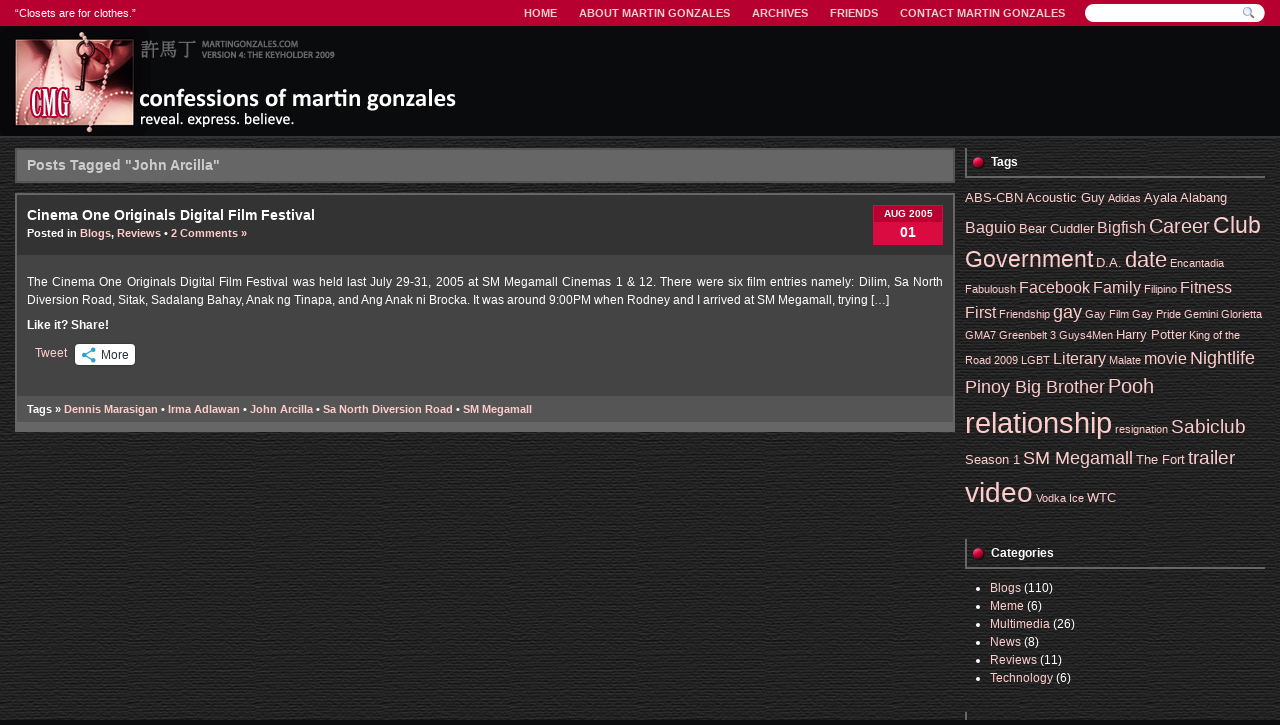

--- FILE ---
content_type: text/html; charset=UTF-8
request_url: https://www.martingonzales.com/tag/john-arcilla/
body_size: 9957
content:
<!DOCTYPE html PUBLIC "-//W3C//DTD XHTML 1.0 Transitional//EN" "http://www.w3.org/TR/xhtml1/DTD/xhtml1-transitional.dtd"><html xmlns="http://www.w3.org/1999/xhtml" lang="en-US"><head profile="http://gmpg.org/xfn/11"><link data-optimized="2" rel="stylesheet" href="https://www.martingonzales.com/wp-content/litespeed/css/0658460e5b17f5e7e4906ae48d217848.css?ver=1683d" /><meta http-equiv="Content-Type" content="text/html; charset=UTF-8" /><title>John Arcilla Archives - Confessions of Martin Gonzales Confessions of Martin Gonzales</title><link rel="pingback" href="https://www.martingonzales.com/xmlrpc.php" /><link href="https://www.martingonzales.com/wp-content/themes/the-keyholder/images/favicon.ico" rel="shortcut icon" /><meta name='robots' content='index, follow, max-image-preview:large, max-snippet:-1, max-video-preview:-1' /><link rel="canonical" href="https://www.martingonzales.com/tag/john-arcilla/" /><meta property="og:locale" content="en_US" /><meta property="og:type" content="article" /><meta property="og:title" content="John Arcilla Archives - Confessions of Martin Gonzales" /><meta property="og:url" content="https://www.martingonzales.com/tag/john-arcilla/" /><meta property="og:site_name" content="Confessions of Martin Gonzales" /> <script type="application/ld+json" class="yoast-schema-graph">{"@context":"https://schema.org","@graph":[{"@type":"CollectionPage","@id":"https://www.martingonzales.com/tag/john-arcilla/","url":"https://www.martingonzales.com/tag/john-arcilla/","name":"John Arcilla Archives - Confessions of Martin Gonzales","isPartOf":{"@id":"https://www.martingonzales.com/#website"},"inLanguage":"en-US"},{"@type":"WebSite","@id":"https://www.martingonzales.com/#website","url":"https://www.martingonzales.com/","name":"Confessions of Martin Gonzales","description":"Reveal. Express. Believe.","potentialAction":[{"@type":"SearchAction","target":{"@type":"EntryPoint","urlTemplate":"https://www.martingonzales.com/?s={search_term_string}"},"query-input":{"@type":"PropertyValueSpecification","valueRequired":true,"valueName":"search_term_string"}}],"inLanguage":"en-US"}]}</script> <link rel='dns-prefetch' href='//secure.gravatar.com' /><link rel='dns-prefetch' href='//stats.wp.com' /><link rel='dns-prefetch' href='//v0.wordpress.com' /><link rel='preconnect' href='//c0.wp.com' /><link rel="alternate" type="application/rss+xml" title="Confessions of Martin Gonzales &raquo; Feed" href="https://www.martingonzales.com/feed/" /><link rel="alternate" type="application/rss+xml" title="Confessions of Martin Gonzales &raquo; Comments Feed" href="https://www.martingonzales.com/comments/feed/" /><link rel="alternate" type="application/rss+xml" title="Confessions of Martin Gonzales &raquo; John Arcilla Tag Feed" href="https://www.martingonzales.com/tag/john-arcilla/feed/" />
 <script type="litespeed/javascript" data-src="https://c0.wp.com/c/6.8.1/wp-includes/js/jquery/jquery.min.js" id="jquery-core-js"></script> <link rel="https://api.w.org/" href="https://www.martingonzales.com/wp-json/" /><link rel="alternate" title="JSON" type="application/json" href="https://www.martingonzales.com/wp-json/wp/v2/tags/138" /><link rel="EditURI" type="application/rsd+xml" title="RSD" href="https://www.martingonzales.com/xmlrpc.php?rsd" /> <script type="litespeed/javascript">/*<![CDATA[*/document.write('<link rel="stylesheet" href="https://www.martingonzales.com/wp-content/plugins/lightbox-2/Themes/Black/lightbox.css" type="text/css" media="screen" />')/*]]>*/</script> </head><body class="archive tag tag-john-arcilla tag-138 wp-theme-the-keyholder"><div id="pageWidth"><div id="pageMinWidth"><div id="pageLayout"><div id="page"><div id="topBar"><div class="topNav"><ul><li ><a href="https://www.martingonzales.com/">Home</a></li><li class="page_item page-item-2"><a href="https://www.martingonzales.com/about/">About Martin Gonzales</a></li><li class="page_item page-item-351"><a href="https://www.martingonzales.com/archives/">Archives</a></li><li class="page_item page-item-322"><a href="https://www.martingonzales.com/friends/">Friends</a></li><li class="page_item page-item-310"><a href="https://www.martingonzales.com/contact/">Contact Martin Gonzales</a></li></ul></div><form method="get" id="searchform" action="https://www.martingonzales.com/"><div>
<input type="text" value="" name="s" id="s" />
<input type="image" id="searchsubmit" src="https://www.martingonzales.com/wp-content/themes/the-keyholder/images/search_button.png" /></div></form><div id="intro"><div class="stray_quote-319696">&#8220;Closets are for clothes.&#8221;</div></div></div><div id="header"><h1><a href="https://www.martingonzales.com/">Confessions of Martin Gonzales</a></h1><div class="description">Reveal. Express. Believe.</div></div><div id="container"><div class="clear"></div><div id="wrapper"><div id="contentWrapper"><div id="content"><h2 class="pagetitle">Posts Tagged "John Arcilla"</h2><div class="post-20 post type-post status-publish format-standard hentry category-blogs category-reviews tag-dennis-marasigan tag-irma-adlawan tag-john-arcilla tag-sa-north-diversion-road tag-sm-megamall"><div class="title"><div class="post-date"><div class="monthYear">
Aug 2005</div><div class="day">
01</div></div><h2><a href="https://www.martingonzales.com/cinema-one-originals-digital-film-festival/" rel="bookmark" title="Permanent Link to Cinema One Originals Digital Film Festival">
Cinema One Originals Digital Film Festival          </a></h2><div class="postmetadata">
Posted in
<a href="https://www.martingonzales.com/category/blogs/" rel="category tag">Blogs</a>, <a href="https://www.martingonzales.com/category/reviews/" rel="category tag">Reviews</a>          &bull;
<a href="https://www.martingonzales.com/cinema-one-originals-digital-film-festival/#comments">2 Comments &#187;</a></div></div><div class="entry"><p>The Cinema One Originals Digital Film Festival was held last July 29-31, 2005 at SM Megamall Cinemas 1 &amp; 12. There were six film entries namely: Dilim, Sa North Diversion Road, Sitak, Sadalang Bahay, Anak ng Tinapa, and Ang Anak ni Brocka. It was around 9:00PM when Rodney and I arrived at SM Megamall, trying [&hellip;]</p><div class="sharedaddy sd-sharing-enabled"><div class="robots-nocontent sd-block sd-social sd-social-official sd-sharing"><h3 class="sd-title">Like it? Share!</h3><div class="sd-content"><ul><li class="share-facebook"><div class="fb-share-button" data-href="https://www.martingonzales.com/cinema-one-originals-digital-film-festival/" data-layout="button_count"></div></li><li class="share-twitter"><a href="https://twitter.com/share" class="twitter-share-button" data-url="https://www.martingonzales.com/cinema-one-originals-digital-film-festival/" data-text="Cinema One Originals Digital Film Festival"  >Tweet</a></li><li><a href="#" class="sharing-anchor sd-button share-more"><span>More</span></a></li><li class="share-end"></li></ul><div class="sharing-hidden"><div class="inner" style="display: none;"><ul><li class="share-email"><a rel="nofollow noopener noreferrer"
data-shared="sharing-email-20"
class="share-email sd-button"
href="mailto:?subject=%5BShared%20Post%5D%20Cinema%20One%20Originals%20Digital%20Film%20Festival&#038;body=https%3A%2F%2Fwww.martingonzales.com%2Fcinema-one-originals-digital-film-festival%2F&#038;share=email"
target="_blank"
aria-labelledby="sharing-email-20"
data-email-share-error-title="Do you have email set up?" data-email-share-error-text="If you&#039;re having problems sharing via email, you might not have email set up for your browser. You may need to create a new email yourself." data-email-share-nonce="74b6583c48" data-email-share-track-url="https://www.martingonzales.com/cinema-one-originals-digital-film-festival/?share=email">
<span id="sharing-email-20" hidden>Click to email a link to a friend (Opens in new window)</span>
<span>Email</span>
</a></li><li class="share-tumblr"><a class="tumblr-share-button" target="_blank" href="https://www.tumblr.com/share" data-title="Cinema One Originals Digital Film Festival" data-content="https://www.martingonzales.com/cinema-one-originals-digital-film-festival/" title="Share on Tumblr"data-posttype="link">Share on Tumblr</a></li><li class="share-reddit"><a rel="nofollow noopener noreferrer"
data-shared="sharing-reddit-20"
class="share-reddit sd-button"
href="https://www.martingonzales.com/cinema-one-originals-digital-film-festival/?share=reddit"
target="_blank"
aria-labelledby="sharing-reddit-20"
>
<span id="sharing-reddit-20" hidden>Click to share on Reddit (Opens in new window)</span>
<span>Reddit</span>
</a></li><li class="share-pinterest"><div class="pinterest_button"><a href="https://www.pinterest.com/pin/create/button/?url=https%3A%2F%2Fwww.martingonzales.com%2Fcinema-one-originals-digital-film-festival%2F&#038;media=https%3A%2F%2Fsecure.gravatar.com%2Favatar%2Fcd38ebecb72ed919c52f5c98de981de2ecaa0cacbff91e145efbac8e8882fe79%3Fs%3D96%26d%3Dmm%26r%3Dr&#038;description=Cinema%20One%20Originals%20Digital%20Film%20Festival" data-pin-do="buttonPin" data-pin-config="beside"><img data-lazyloaded="1" src="[data-uri]" width="40" height="20" data-src="//assets.pinterest.com/images/pidgets/pinit_fg_en_rect_gray_20.png" /></a></div></li><li class="share-linkedin"><div class="linkedin_button"><script type="in/share" data-url="https://www.martingonzales.com/cinema-one-originals-digital-film-festival/" data-counter="right"></script></div></li><li class="share-end"></li></ul></div></div></div></div></div></div><div class="tags">Tags &#187; <a href="https://www.martingonzales.com/tag/dennis-marasigan/" rel="tag">Dennis Marasigan</a> &bull; <a href="https://www.martingonzales.com/tag/irma-adlawan/" rel="tag">Irma Adlawan</a> &bull; <a href="https://www.martingonzales.com/tag/john-arcilla/" rel="tag">John Arcilla</a> &bull; <a href="https://www.martingonzales.com/tag/sa-north-diversion-road/" rel="tag">Sa North Diversion Road</a> &bull; <a href="https://www.martingonzales.com/tag/sm-megamall/" rel="tag">SM Megamall</a></div></div></div></div><div id="sidebar" role="complementary"><ul><li id="tag_cloud-3" class="widget widget_tag_cloud"><div class="sidebarWrapper"><h2 class="widgettitle">Tags</h2><div class="clear"></div><div class="tagcloud"><a href="https://www.martingonzales.com/tag/abs-cbn/" class="tag-cloud-link tag-link-16 tag-link-position-1" style="font-size: 10.1pt;" aria-label="ABS-CBN (3 items)">ABS-CBN</a>
<a href="https://www.martingonzales.com/tag/acoustic-guy/" class="tag-cloud-link tag-link-17 tag-link-position-2" style="font-size: 10.1pt;" aria-label="Acoustic Guy (3 items)">Acoustic Guy</a>
<a href="https://www.martingonzales.com/tag/adidas/" class="tag-cloud-link tag-link-322 tag-link-position-3" style="font-size: 8pt;" aria-label="Adidas (2 items)">Adidas</a>
<a href="https://www.martingonzales.com/tag/ayala-alabang/" class="tag-cloud-link tag-link-28 tag-link-position-4" style="font-size: 10.1pt;" aria-label="Ayala Alabang (3 items)">Ayala Alabang</a>
<a href="https://www.martingonzales.com/tag/baguio/" class="tag-cloud-link tag-link-30 tag-link-position-5" style="font-size: 11.85pt;" aria-label="Baguio (4 items)">Baguio</a>
<a href="https://www.martingonzales.com/tag/bear-cuddler/" class="tag-cloud-link tag-link-33 tag-link-position-6" style="font-size: 10.1pt;" aria-label="Bear Cuddler (3 items)">Bear Cuddler</a>
<a href="https://www.martingonzales.com/tag/bigfish/" class="tag-cloud-link tag-link-38 tag-link-position-7" style="font-size: 11.85pt;" aria-label="Bigfish (4 items)">Bigfish</a>
<a href="https://www.martingonzales.com/tag/career/" class="tag-cloud-link tag-link-49 tag-link-position-8" style="font-size: 15.35pt;" aria-label="Career (7 items)">Career</a>
<a href="https://www.martingonzales.com/tag/club-government/" class="tag-cloud-link tag-link-58 tag-link-position-9" style="font-size: 17.1pt;" aria-label="Club Government (9 items)">Club Government</a>
<a href="https://www.martingonzales.com/tag/d-a/" class="tag-cloud-link tag-link-282 tag-link-position-10" style="font-size: 10.1pt;" aria-label="D.A. (3 items)">D.A.</a>
<a href="https://www.martingonzales.com/tag/date/" class="tag-cloud-link tag-link-65 tag-link-position-11" style="font-size: 16.225pt;" aria-label="date (8 items)">date</a>
<a href="https://www.martingonzales.com/tag/encantadia/" class="tag-cloud-link tag-link-88 tag-link-position-12" style="font-size: 8pt;" aria-label="Encantadia (2 items)">Encantadia</a>
<a href="https://www.martingonzales.com/tag/fabuloush/" class="tag-cloud-link tag-link-92 tag-link-position-13" style="font-size: 8pt;" aria-label="Fabuloush (2 items)">Fabuloush</a>
<a href="https://www.martingonzales.com/tag/facebook/" class="tag-cloud-link tag-link-293 tag-link-position-14" style="font-size: 11.85pt;" aria-label="Facebook (4 items)">Facebook</a>
<a href="https://www.martingonzales.com/tag/family/" class="tag-cloud-link tag-link-93 tag-link-position-15" style="font-size: 11.85pt;" aria-label="Family (4 items)">Family</a>
<a href="https://www.martingonzales.com/tag/filipino/" class="tag-cloud-link tag-link-98 tag-link-position-16" style="font-size: 8pt;" aria-label="Filipino (2 items)">Filipino</a>
<a href="https://www.martingonzales.com/tag/fitness-first/" class="tag-cloud-link tag-link-100 tag-link-position-17" style="font-size: 11.85pt;" aria-label="Fitness First (4 items)">Fitness First</a>
<a href="https://www.martingonzales.com/tag/friendship/" class="tag-cloud-link tag-link-103 tag-link-position-18" style="font-size: 8pt;" aria-label="Friendship (2 items)">Friendship</a>
<a href="https://www.martingonzales.com/tag/gay/" class="tag-cloud-link tag-link-106 tag-link-position-19" style="font-size: 13.25pt;" aria-label="gay (5 items)">gay</a>
<a href="https://www.martingonzales.com/tag/gay-film/" class="tag-cloud-link tag-link-107 tag-link-position-20" style="font-size: 8pt;" aria-label="Gay Film (2 items)">Gay Film</a>
<a href="https://www.martingonzales.com/tag/gay-pride/" class="tag-cloud-link tag-link-110 tag-link-position-21" style="font-size: 8pt;" aria-label="Gay Pride (2 items)">Gay Pride</a>
<a href="https://www.martingonzales.com/tag/gemini/" class="tag-cloud-link tag-link-111 tag-link-position-22" style="font-size: 8pt;" aria-label="Gemini (2 items)">Gemini</a>
<a href="https://www.martingonzales.com/tag/glorietta/" class="tag-cloud-link tag-link-113 tag-link-position-23" style="font-size: 8pt;" aria-label="Glorietta (2 items)">Glorietta</a>
<a href="https://www.martingonzales.com/tag/gma7/" class="tag-cloud-link tag-link-114 tag-link-position-24" style="font-size: 8pt;" aria-label="GMA7 (2 items)">GMA7</a>
<a href="https://www.martingonzales.com/tag/greenbelt-3/" class="tag-cloud-link tag-link-119 tag-link-position-25" style="font-size: 8pt;" aria-label="Greenbelt 3 (2 items)">Greenbelt 3</a>
<a href="https://www.martingonzales.com/tag/guys4men/" class="tag-cloud-link tag-link-121 tag-link-position-26" style="font-size: 8pt;" aria-label="Guys4Men (2 items)">Guys4Men</a>
<a href="https://www.martingonzales.com/tag/harry-potter/" class="tag-cloud-link tag-link-122 tag-link-position-27" style="font-size: 10.1pt;" aria-label="Harry Potter (3 items)">Harry Potter</a>
<a href="https://www.martingonzales.com/tag/king-of-the-road-2009/" class="tag-cloud-link tag-link-321 tag-link-position-28" style="font-size: 8pt;" aria-label="King of the Road 2009 (2 items)">King of the Road 2009</a>
<a href="https://www.martingonzales.com/tag/lgbt/" class="tag-cloud-link tag-link-310 tag-link-position-29" style="font-size: 8pt;" aria-label="LGBT (2 items)">LGBT</a>
<a href="https://www.martingonzales.com/tag/literary/" class="tag-cloud-link tag-link-148 tag-link-position-30" style="font-size: 11.85pt;" aria-label="Literary (4 items)">Literary</a>
<a href="https://www.martingonzales.com/tag/malate/" class="tag-cloud-link tag-link-157 tag-link-position-31" style="font-size: 8pt;" aria-label="Malate (2 items)">Malate</a>
<a href="https://www.martingonzales.com/tag/movie/" class="tag-cloud-link tag-link-174 tag-link-position-32" style="font-size: 11.85pt;" aria-label="movie (4 items)">movie</a>
<a href="https://www.martingonzales.com/tag/nightlife/" class="tag-cloud-link tag-link-182 tag-link-position-33" style="font-size: 13.25pt;" aria-label="Nightlife (5 items)">Nightlife</a>
<a href="https://www.martingonzales.com/tag/pinoy-big-brother/" class="tag-cloud-link tag-link-204 tag-link-position-34" style="font-size: 13.25pt;" aria-label="Pinoy Big Brother (5 items)">Pinoy Big Brother</a>
<a href="https://www.martingonzales.com/tag/pooh/" class="tag-cloud-link tag-link-301 tag-link-position-35" style="font-size: 15.35pt;" aria-label="Pooh (7 items)">Pooh</a>
<a href="https://www.martingonzales.com/tag/relationship/" class="tag-cloud-link tag-link-224 tag-link-position-36" style="font-size: 22pt;" aria-label="relationship (18 items)">relationship</a>
<a href="https://www.martingonzales.com/tag/resignation/" class="tag-cloud-link tag-link-225 tag-link-position-37" style="font-size: 8pt;" aria-label="resignation (2 items)">resignation</a>
<a href="https://www.martingonzales.com/tag/sabiclub/" class="tag-cloud-link tag-link-230 tag-link-position-38" style="font-size: 14.475pt;" aria-label="Sabiclub (6 items)">Sabiclub</a>
<a href="https://www.martingonzales.com/tag/season-1/" class="tag-cloud-link tag-link-232 tag-link-position-39" style="font-size: 10.1pt;" aria-label="Season 1 (3 items)">Season 1</a>
<a href="https://www.martingonzales.com/tag/sm-megamall/" class="tag-cloud-link tag-link-236 tag-link-position-40" style="font-size: 13.25pt;" aria-label="SM Megamall (5 items)">SM Megamall</a>
<a href="https://www.martingonzales.com/tag/the-fort/" class="tag-cloud-link tag-link-252 tag-link-position-41" style="font-size: 10.1pt;" aria-label="The Fort (3 items)">The Fort</a>
<a href="https://www.martingonzales.com/tag/trailer/" class="tag-cloud-link tag-link-254 tag-link-position-42" style="font-size: 14.475pt;" aria-label="trailer (6 items)">trailer</a>
<a href="https://www.martingonzales.com/tag/video/" class="tag-cloud-link tag-link-263 tag-link-position-43" style="font-size: 21.125pt;" aria-label="video (16 items)">video</a>
<a href="https://www.martingonzales.com/tag/vodka-ice/" class="tag-cloud-link tag-link-337 tag-link-position-44" style="font-size: 8pt;" aria-label="Vodka Ice (2 items)">Vodka Ice</a>
<a href="https://www.martingonzales.com/tag/wtc/" class="tag-cloud-link tag-link-275 tag-link-position-45" style="font-size: 10.1pt;" aria-label="WTC (3 items)">WTC</a></div></div></li><li id="categories-429487861" class="widget widget_categories"><div class="sidebarWrapper"><h2 class="widgettitle">Categories</h2><div class="clear"></div><ul><li class="cat-item cat-item-6"><a href="https://www.martingonzales.com/category/blogs/">Blogs</a> (110)</li><li class="cat-item cat-item-7"><a href="https://www.martingonzales.com/category/meme/">Meme</a> (6)</li><li class="cat-item cat-item-8"><a href="https://www.martingonzales.com/category/multimedia/">Multimedia</a> (26)</li><li class="cat-item cat-item-9"><a href="https://www.martingonzales.com/category/news/">News</a> (8)</li><li class="cat-item cat-item-10"><a href="https://www.martingonzales.com/category/reviews/">Reviews</a> (11)</li><li class="cat-item cat-item-11"><a href="https://www.martingonzales.com/category/technology/">Technology</a> (6)</li></ul></div></li><li id="recent-posts-2" class="widget widget_recent_entries"><div class="sidebarWrapper"><h2 class="widgettitle">Recent Posts</h2><div class="clear"></div><ul><li>
<a href="https://www.martingonzales.com/a-message-from-a-colleague-leaving/">A message from a colleague leaving&#8230;</a></li><li>
<a href="https://www.martingonzales.com/the-bourne-legacy-its-more-fun-in-the-philippines/">The Bourne Legacy: It&#8217;s More Fun In The Philippines!</a></li><li>
<a href="https://www.martingonzales.com/nicco-sky-call-me-maybe/">Nicco Sky: Call Me Maybe</a></li><li>
<a href="https://www.martingonzales.com/becky-nights/">Becky Nights</a></li><li>
<a href="https://www.martingonzales.com/kylies-get-outta-my-way-tribute-video/">Kylie&#8217;s Get Outta My Way Tribute Video</a></li></ul></div></li><li id="recent-comments-3" class="widget widget_recent_comments"><div class="sidebarWrapper"><h2 class="widgettitle">Recent Comments</h2><div class="clear"></div><ul id="recentcomments"><li class="recentcomments"><span class="comment-author-link"><a href="http://N/A" class="url" rel="ugc external nofollow">Sandra</a></span> on <a href="https://www.martingonzales.com/red-and-luha-ni-michael-by-jimmy-alcantara/#comment-340410">“Red Ang Luha Ni Michael” by Jimmy Alcantara</a></li><li class="recentcomments"><span class="comment-author-link">Janelle Abedoza</span> on <a href="https://www.martingonzales.com/red-and-luha-ni-michael-by-jimmy-alcantara/#comment-339242">“Red Ang Luha Ni Michael” by Jimmy Alcantara</a></li><li class="recentcomments"><span class="comment-author-link">Jhon Layoc</span> on <a href="https://www.martingonzales.com/red-and-luha-ni-michael-by-jimmy-alcantara/#comment-214055">“Red Ang Luha Ni Michael” by Jimmy Alcantara</a></li><li class="recentcomments"><span class="comment-author-link"><a href="http://yahoo" class="url" rel="ugc external nofollow">arthur</a></span> on <a href="https://www.martingonzales.com/red-and-luha-ni-michael-by-jimmy-alcantara/#comment-71574">“Red Ang Luha Ni Michael” by Jimmy Alcantara</a></li><li class="recentcomments"><span class="comment-author-link">Rachelle</span> on <a href="https://www.martingonzales.com/red-and-luha-ni-michael-by-jimmy-alcantara/#comment-71464">“Red Ang Luha Ni Michael” by Jimmy Alcantara</a></li></ul></div></li><li id="linkcat-3" class="widget widget_links"><div class="sidebarWrapper"><h2 class="widgettitle">Add me on...</h2><div class="clear"></div><ul class='xoxo blogroll'><li><a href="http://www.downelink.com/martinjg" rel="me" target="_blank">Downelink</a></li><li><a href="http://www.facebook.com/martinjg" rel="me" target="_blank">Facebook</a></li><li><a href="http://www.lifeout.com/martinjg" rel="me" target="_blank">LifeOut</a></li><li><a href="http://ph.linkedin.com/in/martinjgonzales" rel="me" target="_blank">LinkedIn</a></li><li><a href="http://martinjg.multiply.com/" rel="me" target="_blank">Multiply</a></li><li><a href="http://www.planetromeo.com/martinjg" rel="me" target="_blank">PlanetRomeo</a></li><li><a href="http://twitter.com/#!/martinjgonzales" rel="me" target="_blank">Twitter</a></li></ul></div></li><li id="meta-2" class="widget widget_meta"><div class="sidebarWrapper"><h2 class="widgettitle">Meta</h2><div class="clear"></div><ul><li><a rel="nofollow" href="https://www.martingonzales.com/wp-login.php">Log in</a></li><li><a href="https://www.martingonzales.com/feed/">Entries feed</a></li><li><a href="https://www.martingonzales.com/comments/feed/">Comments feed</a></li><li><a href="https://wordpress.org/">WordPress.org</a></li></ul></div></li></ul></div></div><div class="clear"></div></div><div id="footer" role="contentinfo">
Confessions of Martin Gonzales    is proudly powered by <a href="http://wordpress.org/">WordPress</a> <br />
<a href="https://www.martingonzales.com/feed/">Entries (RSS)</a> and <a href="https://www.martingonzales.com/comments/feed/">Comments (RSS)</a>.</div></div></div></div></div>
 <script type="speculationrules">{"prefetch":[{"source":"document","where":{"and":[{"href_matches":"\/*"},{"not":{"href_matches":["\/wp-*.php","\/wp-admin\/*","\/wp-content\/uploads\/*","\/wp-content\/*","\/wp-content\/plugins\/*","\/wp-content\/themes\/the-keyholder\/*","\/*\\?(.+)"]}},{"not":{"selector_matches":"a[rel~=\"nofollow\"]"}},{"not":{"selector_matches":".no-prefetch, .no-prefetch a"}}]},"eagerness":"conservative"}]}</script> <div id="fb-root"></div> <script id="jetpack-stats-js-before" type="litespeed/javascript">_stq=window._stq||[];_stq.push(["view",JSON.parse("{\"v\":\"ext\",\"blog\":\"1236320\",\"post\":\"0\",\"tz\":\"8\",\"srv\":\"www.martingonzales.com\",\"arch_tag\":\"john-arcilla\",\"arch_results\":\"1\",\"j\":\"1:14.6\"}")]);_stq.push(["clickTrackerInit","1236320","0"])</script> <script type="text/javascript" src="https://stats.wp.com/e-202604.js" id="jetpack-stats-js" defer="defer" data-wp-strategy="defer"></script> <script data-no-optimize="1">/*<![CDATA[*/!function(t,e){"object"==typeof exports&&"undefined"!=typeof module?module.exports=e():"function"==typeof define&&define.amd?define(e):(t="undefined"!=typeof globalThis?globalThis:t||self).LazyLoad=e()}(this,function(){"use strict";function e(){return(e=Object.assign||function(t){for(var e=1;e<arguments.length;e++){var n,a=arguments[e];for(n in a)Object.prototype.hasOwnProperty.call(a,n)&&(t[n]=a[n])}return t}).apply(this,arguments)}function i(t){return e({},it,t)}function o(t,e){var n,a="LazyLoad::Initialized",i=new t(e);try{n=new CustomEvent(a,{detail:{instance:i}})}catch(t){(n=document.createEvent("CustomEvent")).initCustomEvent(a,!1,!1,{instance:i})}window.dispatchEvent(n)}function l(t,e){return t.getAttribute(gt+e)}function c(t){return l(t,bt)}function s(t,e){return function(t,e,n){e=gt+e;null!==n?t.setAttribute(e,n):t.removeAttribute(e)}(t,bt,e)}function r(t){return s(t,null),0}function u(t){return null===c(t)}function d(t){return c(t)===vt}function f(t,e,n,a){t&&(void 0===a?void 0===n?t(e):t(e,n):t(e,n,a))}function _(t,e){nt?t.classList.add(e):t.className+=(t.className?" ":"")+e}function v(t,e){nt?t.classList.remove(e):t.className=t.className.replace(new RegExp("(^|\\s+)"+e+"(\\s+|$)")," ").replace(/^\s+/,"").replace(/\s+$/,"")}function g(t){return t.llTempImage}function b(t,e){!e||(e=e._observer)&&e.unobserve(t)}function p(t,e){t&&(t.loadingCount+=e)}function h(t,e){t&&(t.toLoadCount=e)}function n(t){for(var e,n=[],a=0;e=t.children[a];a+=1)"SOURCE"===e.tagName&&n.push(e);return n}function m(t,e){(t=t.parentNode)&&"PICTURE"===t.tagName&&n(t).forEach(e)}function a(t,e){n(t).forEach(e)}function E(t){return!!t[st]}function I(t){return t[st]}function y(t){return delete t[st]}function A(e,t){var n;E(e)||(n={},t.forEach(function(t){n[t]=e.getAttribute(t)}),e[st]=n)}function k(a,t){var i;E(a)&&(i=I(a),t.forEach(function(t){var e,n;e=a,(t=i[n=t])?e.setAttribute(n,t):e.removeAttribute(n)}))}function L(t,e,n){_(t,e.class_loading),s(t,ut),n&&(p(n,1),f(e.callback_loading,t,n))}function w(t,e,n){n&&t.setAttribute(e,n)}function x(t,e){w(t,ct,l(t,e.data_sizes)),w(t,rt,l(t,e.data_srcset)),w(t,ot,l(t,e.data_src))}function O(t,e,n){var a=l(t,e.data_bg_multi),i=l(t,e.data_bg_multi_hidpi);(a=at&&i?i:a)&&(t.style.backgroundImage=a,n=n,_(t=t,(e=e).class_applied),s(t,ft),n&&(e.unobserve_completed&&b(t,e),f(e.callback_applied,t,n)))}function N(t,e){!e||0<e.loadingCount||0<e.toLoadCount||f(t.callback_finish,e)}function C(t,e,n){t.addEventListener(e,n),t.llEvLisnrs[e]=n}function M(t){return!!t.llEvLisnrs}function z(t){if(M(t)){var e,n,a=t.llEvLisnrs;for(e in a){var i=a[e];n=e,i=i,t.removeEventListener(n,i)}delete t.llEvLisnrs}}function R(t,e,n){var a;delete t.llTempImage,p(n,-1),(a=n)&&--a.toLoadCount,v(t,e.class_loading),e.unobserve_completed&&b(t,n)}function T(o,r,c){var l=g(o)||o;M(l)||function(t,e,n){M(t)||(t.llEvLisnrs={});var a="VIDEO"===t.tagName?"loadeddata":"load";C(t,a,e),C(t,"error",n)}(l,function(t){var e,n,a,i;n=r,a=c,i=d(e=o),R(e,n,a),_(e,n.class_loaded),s(e,dt),f(n.callback_loaded,e,a),i||N(n,a),z(l)},function(t){var e,n,a,i;n=r,a=c,i=d(e=o),R(e,n,a),_(e,n.class_error),s(e,_t),f(n.callback_error,e,a),i||N(n,a),z(l)})}function G(t,e,n){var a,i,o,r,c;t.llTempImage=document.createElement("IMG"),T(t,e,n),E(c=t)||(c[st]={backgroundImage:c.style.backgroundImage}),o=n,r=l(a=t,(i=e).data_bg),c=l(a,i.data_bg_hidpi),(r=at&&c?c:r)&&(a.style.backgroundImage='url("'.concat(r,'")'),g(a).setAttribute(ot,r),L(a,i,o)),O(t,e,n)}function D(t,e,n){var a;T(t,e,n),a=e,e=n,(t=It[(n=t).tagName])&&(t(n,a),L(n,a,e))}function V(t,e,n){var a;a=t,(-1<yt.indexOf(a.tagName)?D:G)(t,e,n)}function F(t,e,n){var a;t.setAttribute("loading","lazy"),T(t,e,n),a=e,(e=It[(n=t).tagName])&&e(n,a),s(t,vt)}function j(t){t.removeAttribute(ot),t.removeAttribute(rt),t.removeAttribute(ct)}function P(t){m(t,function(t){k(t,Et)}),k(t,Et)}function S(t){var e;(e=At[t.tagName])?e(t):E(e=t)&&(t=I(e),e.style.backgroundImage=t.backgroundImage)}function U(t,e){var n;S(t),n=e,u(e=t)||d(e)||(v(e,n.class_entered),v(e,n.class_exited),v(e,n.class_applied),v(e,n.class_loading),v(e,n.class_loaded),v(e,n.class_error)),r(t),y(t)}function $(t,e,n,a){var i;n.cancel_on_exit&&(c(t)!==ut||"IMG"===t.tagName&&(z(t),m(i=t,function(t){j(t)}),j(i),P(t),v(t,n.class_loading),p(a,-1),r(t),f(n.callback_cancel,t,e,a)))}function q(t,e,n,a){var i,o,r=(o=t,0<=pt.indexOf(c(o)));s(t,"entered"),_(t,n.class_entered),v(t,n.class_exited),i=t,o=a,n.unobserve_entered&&b(i,o),f(n.callback_enter,t,e,a),r||V(t,n,a)}function H(t){return t.use_native&&"loading"in HTMLImageElement.prototype}function B(t,i,o){t.forEach(function(t){return(a=t).isIntersecting||0<a.intersectionRatio?q(t.target,t,i,o):(e=t.target,n=t,a=i,t=o,void(u(e)||(_(e,a.class_exited),$(e,n,a,t),f(a.callback_exit,e,n,t))));var e,n,a})}function J(e,n){var t;et&&!H(e)&&(n._observer=new IntersectionObserver(function(t){B(t,e,n)},{root:(t=e).container===document?null:t.container,rootMargin:t.thresholds||t.threshold+"px"}))}function K(t){return Array.prototype.slice.call(t)}function Q(t){return t.container.querySelectorAll(t.elements_selector)}function W(t){return c(t)===_t}function X(t,e){return e=t||Q(e),K(e).filter(u)}function Y(e,t){var n;(n=Q(e),K(n).filter(W)).forEach(function(t){v(t,e.class_error),r(t)}),t.update()}function t(t,e){var n,a,t=i(t);this._settings=t,this.loadingCount=0,J(t,this),n=t,a=this,Z&&window.addEventListener("online",function(){Y(n,a)}),this.update(e)}var Z="undefined"!=typeof window,tt=Z&&!("onscroll"in window)||"undefined"!=typeof navigator&&/(gle|ing|ro)bot|crawl|spider/i.test(navigator.userAgent),et=Z&&"IntersectionObserver"in window,nt=Z&&"classList"in document.createElement("p"),at=Z&&1<window.devicePixelRatio,it={elements_selector:".lazy",container:tt||Z?document:null,threshold:300,thresholds:null,data_src:"src",data_srcset:"srcset",data_sizes:"sizes",data_bg:"bg",data_bg_hidpi:"bg-hidpi",data_bg_multi:"bg-multi",data_bg_multi_hidpi:"bg-multi-hidpi",data_poster:"poster",class_applied:"applied",class_loading:"litespeed-loading",class_loaded:"litespeed-loaded",class_error:"error",class_entered:"entered",class_exited:"exited",unobserve_completed:!0,unobserve_entered:!1,cancel_on_exit:!0,callback_enter:null,callback_exit:null,callback_applied:null,callback_loading:null,callback_loaded:null,callback_error:null,callback_finish:null,callback_cancel:null,use_native:!1},ot="src",rt="srcset",ct="sizes",lt="poster",st="llOriginalAttrs",ut="loading",dt="loaded",ft="applied",_t="error",vt="native",gt="data-",bt="ll-status",pt=[ut,dt,ft,_t],ht=[ot],mt=[ot,lt],Et=[ot,rt,ct],It={IMG:function(t,e){m(t,function(t){A(t,Et),x(t,e)}),A(t,Et),x(t,e)},IFRAME:function(t,e){A(t,ht),w(t,ot,l(t,e.data_src))},VIDEO:function(t,e){a(t,function(t){A(t,ht),w(t,ot,l(t,e.data_src))}),A(t,mt),w(t,lt,l(t,e.data_poster)),w(t,ot,l(t,e.data_src)),t.load()}},yt=["IMG","IFRAME","VIDEO"],At={IMG:P,IFRAME:function(t){k(t,ht)},VIDEO:function(t){a(t,function(t){k(t,ht)}),k(t,mt),t.load()}},kt=["IMG","IFRAME","VIDEO"];return t.prototype={update:function(t){var e,n,a,i=this._settings,o=X(t,i);{if(h(this,o.length),!tt&&et)return H(i)?(e=i,n=this,o.forEach(function(t){-1!==kt.indexOf(t.tagName)&&F(t,e,n)}),void h(n,0)):(t=this._observer,i=o,t.disconnect(),a=t,void i.forEach(function(t){a.observe(t)}));this.loadAll(o)}},destroy:function(){this._observer&&this._observer.disconnect(),Q(this._settings).forEach(function(t){y(t)}),delete this._observer,delete this._settings,delete this.loadingCount,delete this.toLoadCount},loadAll:function(t){var e=this,n=this._settings;X(t,n).forEach(function(t){b(t,e),V(t,n,e)})},restoreAll:function(){var e=this._settings;Q(e).forEach(function(t){U(t,e)})}},t.load=function(t,e){e=i(e);V(t,e)},t.resetStatus=function(t){r(t)},Z&&function(t,e){if(e)if(e.length)for(var n,a=0;n=e[a];a+=1)o(t,n);else o(t,e)}(t,window.lazyLoadOptions),t});!function(e,t){"use strict";function a(){t.body.classList.add("litespeed_lazyloaded")}function n(){console.log("[LiteSpeed] Start Lazy Load Images"),d=new LazyLoad({elements_selector:"[data-lazyloaded]",callback_finish:a}),o=function(){d.update()},e.MutationObserver&&new MutationObserver(o).observe(t.documentElement,{childList:!0,subtree:!0,attributes:!0})}var d,o;e.addEventListener?e.addEventListener("load",n,!1):e.attachEvent("onload",n)}(window,document);/*]]>*/</script><script data-no-optimize="1">/*<![CDATA[*/var litespeed_vary=document.cookie.replace(/(?:(?:^|.*;\s*)_lscache_vary\s*\=\s*([^;]*).*$)|^.*$/,"");litespeed_vary||fetch("/wp-content/plugins/litespeed-cache/guest.vary.php",{method:"POST",cache:"no-cache",redirect:"follow"}).then(e=>e.json()).then(e=>{console.log(e),e.hasOwnProperty("reload")&&"yes"==e.reload&&(sessionStorage.setItem("litespeed_docref",document.referrer),window.location.reload(!0))});/*]]>*/</script><script data-optimized="1" type="litespeed/javascript" data-src="https://www.martingonzales.com/wp-content/litespeed/js/74bd4db28d6529d38a5f26cc39ac8cb7.js?ver=1683d"></script><script>/*<![CDATA[*/const litespeed_ui_events=["mouseover","click","keydown","wheel","touchmove","touchstart"];var urlCreator=window.URL||window.webkitURL;function litespeed_load_delayed_js_force(){console.log("[LiteSpeed] Start Load JS Delayed"),litespeed_ui_events.forEach(e=>{window.removeEventListener(e,litespeed_load_delayed_js_force,{passive:!0})}),document.querySelectorAll("iframe[data-litespeed-src]").forEach(e=>{e.setAttribute("src",e.getAttribute("data-litespeed-src"))}),"loading"==document.readyState?window.addEventListener("DOMContentLoaded",litespeed_load_delayed_js):litespeed_load_delayed_js()}litespeed_ui_events.forEach(e=>{window.addEventListener(e,litespeed_load_delayed_js_force,{passive:!0})});async function litespeed_load_delayed_js(){let t=[];for(var d in document.querySelectorAll('script[type="litespeed/javascript"]').forEach(e=>{t.push(e)}),t)await new Promise(e=>litespeed_load_one(t[d],e));document.dispatchEvent(new Event("DOMContentLiteSpeedLoaded")),window.dispatchEvent(new Event("DOMContentLiteSpeedLoaded"))}function litespeed_load_one(t,e){console.log("[LiteSpeed] Load ",t);var d=document.createElement("script");d.addEventListener("load",e),d.addEventListener("error",e),t.getAttributeNames().forEach(e=>{"type"!=e&&d.setAttribute("data-src"==e?"src":e,t.getAttribute(e))});let a=!(d.type="text/javascript");!d.src&&t.textContent&&(d.src=litespeed_inline2src(t.textContent),a=!0),t.after(d),t.remove(),a&&e()}function litespeed_inline2src(t){try{var d=urlCreator.createObjectURL(new Blob([t.replace(/^(?:<!--)?(.*?)(?:-->)?$/gm,"$1")],{type:"text/javascript"}))}catch(e){d="data:text/javascript;base64,"+btoa(t.replace(/^(?:<!--)?(.*?)(?:-->)?$/gm,"$1"))}return d}/*]]>*/</script></body></html>
<!-- Page optimized by LiteSpeed Cache @2026-01-22 12:14:45 -->

<!-- Page cached by LiteSpeed Cache 7.1 on 2026-01-22 12:14:45 -->
<!-- Guest Mode -->
<!-- QUIC.cloud UCSS in queue -->